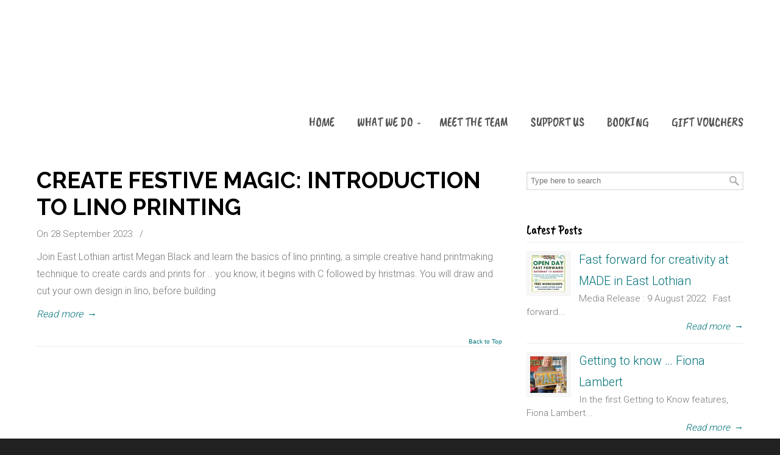

--- FILE ---
content_type: text/css
request_url: https://www.madeineastlothian.org/wp-content/themes/u-design-child/style.css?ver=3.4.18.1748503470
body_size: 754
content:
/**
 * Theme Name: U-Design Child
 * Theme URI: http://themeforest.net/item/udesign-responsive-wordpress-theme/253220?ref=AndonDesign
 * Description: This is a child theme of U-Design.
 * Author: Andon
 * Author URI: http://themeforest.net/user/andondesign/portfolio?ref=AndonDesign
 * Template: u-design
 * Version: 1.0.0
 */

/** 
 * IMPORTANT: By default this file is not loaded since it has no CSS preloaded. Loading it blank
 * will result in a CSS file needlessly being loaded. This will usually not affect the site appearance, 
 * but it's inefficient and extends your page's loading time.
 * 
 * If you decide to use this file make sure to enable it from the theme's 'General Options' section first, 
 * it's the last checkbox called 'Custom Styles'.
 */
                 
/*********** ADD YOUR CUSTOM CSS CODE BELOW THIS LINE: ***********/
